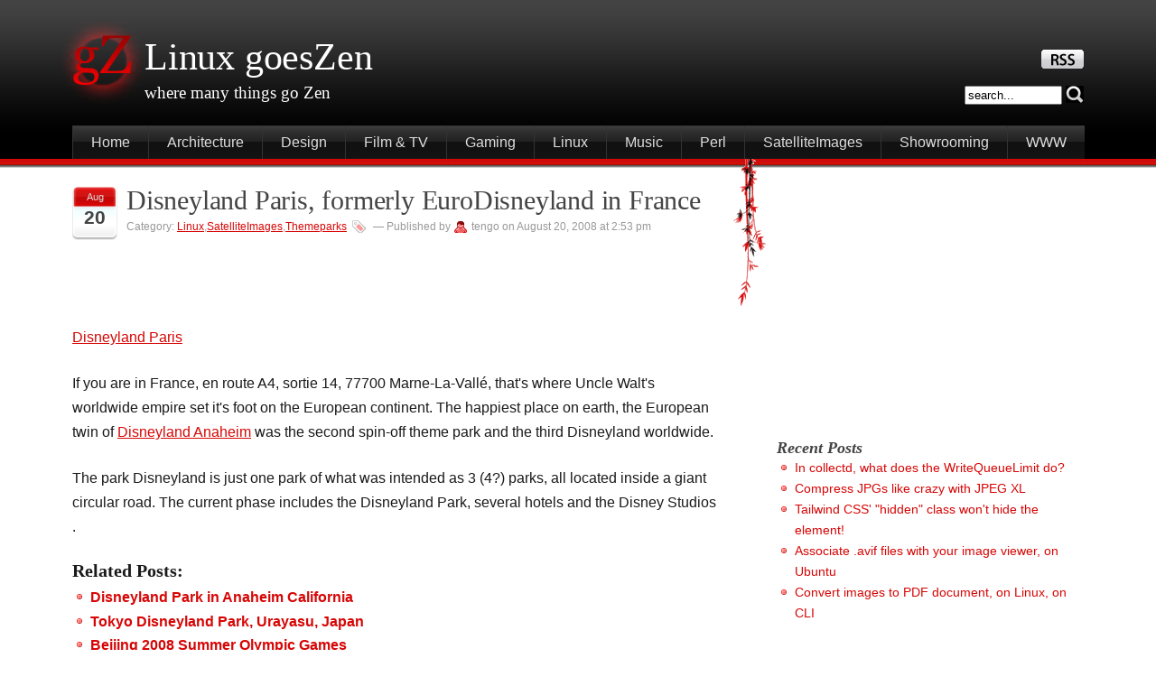

--- FILE ---
content_type: text/html; charset=UTF-8
request_url: https://linux.goeszen.com/disneyland-paris-formerly-eurodisneyland-in-france.html
body_size: 13823
content:
<!DOCTYPE html PUBLIC "-//W3C//DTD XHTML 1.0 Strict//EN" "http://www.w3.org/TR/xhtml1/DTD/xhtml1-strict.dtd">
<html xmlns="http://www.w3.org/1999/xhtml" lang="en-US">
<head>
	<meta http-equiv="Content-Type" content="text/html; charset=UTF-8" />

	<title>Disneyland Paris, formerly EuroDisneyland in France - goesZen</title>
	<meta name="viewport" content="width=device-width, initial-scale=1.0">

	<link rel="stylesheet" type="text/css" href="https://www.goeszen.com/wp-content/themes/stardust-v10/style.min.css?v=20250917" media="screen" />
	<link rel="openid.server" href="http://openid.claimid.com/server" />
	<link rel="openid.delegate" href="http://openid.claimid.com/goeszen" />

	<link rel="alternate" type="application/rss+xml" title="RSS 2.0" href="https://linux.goeszen.com/feed" />
	<link rel="alternate" type="text/xml" title="RSS .92" href="https://linux.goeszen.com/feed/rss" />
	<link rel="alternate" type="application/atom+xml" title="Atom 0.3" href="https://linux.goeszen.com/feed/atom" />
	<link rel="shortcut icon" href="https://linux.goeszen.com/wp-content/themes/stardust-v10/favicon.ico" />
	<link rel="pingback" href="https://linux.goeszen.com/xmlrpc.php" />
		<link rel='archives' title='August 2025' href='https://linux.goeszen.com/2025/08' />
	<link rel='archives' title='June 2025' href='https://linux.goeszen.com/2025/06' />
	<link rel='archives' title='March 2024' href='https://linux.goeszen.com/2024/03' />
	<link rel='archives' title='June 2023' href='https://linux.goeszen.com/2023/06' />
	<link rel='archives' title='January 2023' href='https://linux.goeszen.com/2023/01' />
	<link rel='archives' title='June 2022' href='https://linux.goeszen.com/2022/06' />
	<link rel='archives' title='April 2022' href='https://linux.goeszen.com/2022/04' />
	<link rel='archives' title='March 2022' href='https://linux.goeszen.com/2022/03' />
	<link rel='archives' title='February 2022' href='https://linux.goeszen.com/2022/02' />
	<link rel='archives' title='December 2021' href='https://linux.goeszen.com/2021/12' />
	<link rel='archives' title='November 2021' href='https://linux.goeszen.com/2021/11' />
	<link rel='archives' title='May 2021' href='https://linux.goeszen.com/2021/05' />
	<link rel='archives' title='January 2021' href='https://linux.goeszen.com/2021/01' />
	<link rel='archives' title='January 2020' href='https://linux.goeszen.com/2020/01' />
	<link rel='archives' title='January 2018' href='https://linux.goeszen.com/2018/01' />
	<link rel='archives' title='June 2017' href='https://linux.goeszen.com/2017/06' />
	<link rel='archives' title='May 2017' href='https://linux.goeszen.com/2017/05' />
	<link rel='archives' title='March 2017' href='https://linux.goeszen.com/2017/03' />
	<link rel='archives' title='October 2016' href='https://linux.goeszen.com/2016/10' />
	<link rel='archives' title='August 2016' href='https://linux.goeszen.com/2016/08' />
	<link rel='archives' title='July 2016' href='https://linux.goeszen.com/2016/07' />
	<link rel='archives' title='June 2016' href='https://linux.goeszen.com/2016/06' />
	<link rel='archives' title='May 2016' href='https://linux.goeszen.com/2016/05' />
	<link rel='archives' title='April 2016' href='https://linux.goeszen.com/2016/04' />
	<link rel='archives' title='February 2016' href='https://linux.goeszen.com/2016/02' />
	<link rel='archives' title='January 2016' href='https://linux.goeszen.com/2016/01' />
	<link rel='archives' title='December 2015' href='https://linux.goeszen.com/2015/12' />
	<link rel='archives' title='November 2015' href='https://linux.goeszen.com/2015/11' />
	<link rel='archives' title='October 2015' href='https://linux.goeszen.com/2015/10' />
	<link rel='archives' title='September 2015' href='https://linux.goeszen.com/2015/09' />
	<link rel='archives' title='August 2015' href='https://linux.goeszen.com/2015/08' />
	<link rel='archives' title='July 2015' href='https://linux.goeszen.com/2015/07' />
	<link rel='archives' title='June 2015' href='https://linux.goeszen.com/2015/06' />
	<link rel='archives' title='May 2015' href='https://linux.goeszen.com/2015/05' />
	<link rel='archives' title='March 2015' href='https://linux.goeszen.com/2015/03' />
	<link rel='archives' title='February 2015' href='https://linux.goeszen.com/2015/02' />
	<link rel='archives' title='January 2015' href='https://linux.goeszen.com/2015/01' />
	<link rel='archives' title='December 2014' href='https://linux.goeszen.com/2014/12' />
	<link rel='archives' title='September 2014' href='https://linux.goeszen.com/2014/09' />
	<link rel='archives' title='August 2014' href='https://linux.goeszen.com/2014/08' />
	<link rel='archives' title='July 2014' href='https://linux.goeszen.com/2014/07' />
	<link rel='archives' title='June 2014' href='https://linux.goeszen.com/2014/06' />
	<link rel='archives' title='May 2014' href='https://linux.goeszen.com/2014/05' />
	<link rel='archives' title='April 2014' href='https://linux.goeszen.com/2014/04' />
	<link rel='archives' title='March 2014' href='https://linux.goeszen.com/2014/03' />
	<link rel='archives' title='November 2013' href='https://linux.goeszen.com/2013/11' />
	<link rel='archives' title='October 2013' href='https://linux.goeszen.com/2013/10' />
	<link rel='archives' title='September 2013' href='https://linux.goeszen.com/2013/09' />
	<link rel='archives' title='August 2013' href='https://linux.goeszen.com/2013/08' />
	<link rel='archives' title='July 2013' href='https://linux.goeszen.com/2013/07' />
	<link rel='archives' title='June 2013' href='https://linux.goeszen.com/2013/06' />
	<link rel='archives' title='May 2013' href='https://linux.goeszen.com/2013/05' />
	<link rel='archives' title='April 2013' href='https://linux.goeszen.com/2013/04' />
	<link rel='archives' title='March 2013' href='https://linux.goeszen.com/2013/03' />
	<link rel='archives' title='January 2013' href='https://linux.goeszen.com/2013/01' />
	<link rel='archives' title='November 2012' href='https://linux.goeszen.com/2012/11' />
	<link rel='archives' title='October 2012' href='https://linux.goeszen.com/2012/10' />
	<link rel='archives' title='September 2012' href='https://linux.goeszen.com/2012/09' />
	<link rel='archives' title='August 2012' href='https://linux.goeszen.com/2012/08' />
	<link rel='archives' title='July 2012' href='https://linux.goeszen.com/2012/07' />
	<link rel='archives' title='June 2012' href='https://linux.goeszen.com/2012/06' />
	<link rel='archives' title='May 2012' href='https://linux.goeszen.com/2012/05' />
	<link rel='archives' title='April 2012' href='https://linux.goeszen.com/2012/04' />
	<link rel='archives' title='March 2012' href='https://linux.goeszen.com/2012/03' />
	<link rel='archives' title='February 2012' href='https://linux.goeszen.com/2012/02' />
	<link rel='archives' title='January 2012' href='https://linux.goeszen.com/2012/01' />
	<link rel='archives' title='November 2011' href='https://linux.goeszen.com/2011/11' />
	<link rel='archives' title='September 2011' href='https://linux.goeszen.com/2011/09' />
	<link rel='archives' title='August 2011' href='https://linux.goeszen.com/2011/08' />
	<link rel='archives' title='July 2011' href='https://linux.goeszen.com/2011/07' />
	<link rel='archives' title='June 2011' href='https://linux.goeszen.com/2011/06' />
	<link rel='archives' title='May 2011' href='https://linux.goeszen.com/2011/05' />
	<link rel='archives' title='March 2011' href='https://linux.goeszen.com/2011/03' />
	<link rel='archives' title='December 2010' href='https://linux.goeszen.com/2010/12' />
	<link rel='archives' title='November 2010' href='https://linux.goeszen.com/2010/11' />
	<link rel='archives' title='October 2010' href='https://linux.goeszen.com/2010/10' />
	<link rel='archives' title='September 2010' href='https://linux.goeszen.com/2010/09' />
	<link rel='archives' title='August 2010' href='https://linux.goeszen.com/2010/08' />
	<link rel='archives' title='July 2010' href='https://linux.goeszen.com/2010/07' />
	<link rel='archives' title='June 2010' href='https://linux.goeszen.com/2010/06' />
	<link rel='archives' title='May 2010' href='https://linux.goeszen.com/2010/05' />
	<link rel='archives' title='March 2010' href='https://linux.goeszen.com/2010/03' />
	<link rel='archives' title='February 2010' href='https://linux.goeszen.com/2010/02' />
	<link rel='archives' title='December 2009' href='https://linux.goeszen.com/2009/12' />
	<link rel='archives' title='November 2009' href='https://linux.goeszen.com/2009/11' />
	<link rel='archives' title='October 2009' href='https://linux.goeszen.com/2009/10' />
	<link rel='archives' title='July 2009' href='https://linux.goeszen.com/2009/07' />
	<link rel='archives' title='June 2009' href='https://linux.goeszen.com/2009/06' />
	<link rel='archives' title='May 2009' href='https://linux.goeszen.com/2009/05' />
	<link rel='archives' title='April 2009' href='https://linux.goeszen.com/2009/04' />
	<link rel='archives' title='March 2009' href='https://linux.goeszen.com/2009/03' />
	<link rel='archives' title='February 2009' href='https://linux.goeszen.com/2009/02' />
	<link rel='archives' title='January 2009' href='https://linux.goeszen.com/2009/01' />
	<link rel='archives' title='December 2008' href='https://linux.goeszen.com/2008/12' />
	<link rel='archives' title='October 2008' href='https://linux.goeszen.com/2008/10' />
	<link rel='archives' title='September 2008' href='https://linux.goeszen.com/2008/09' />
	<link rel='archives' title='August 2008' href='https://linux.goeszen.com/2008/08' />
	<link rel='archives' title='July 2008' href='https://linux.goeszen.com/2008/07' />
	<link rel='archives' title='June 2008' href='https://linux.goeszen.com/2008/06' />
	<link rel='archives' title='May 2008' href='https://linux.goeszen.com/2008/05' />
	<link rel='archives' title='April 2008' href='https://linux.goeszen.com/2008/04' />
	<link rel='archives' title='March 2008' href='https://linux.goeszen.com/2008/03' />
	<link rel='archives' title='January 2008' href='https://linux.goeszen.com/2008/01' />
	<link rel='archives' title='October 2007' href='https://linux.goeszen.com/2007/10' />
	<link rel='archives' title='November 2006' href='https://linux.goeszen.com/2006/11' />
	<link rel='archives' title='August 2006' href='https://linux.goeszen.com/2006/08' />
	<link rel='archives' title='July 2006' href='https://linux.goeszen.com/2006/07' />
		<meta name='robots' content='index, follow, max-image-preview:large, max-snippet:-1, max-video-preview:-1' />
	<style>img:is([sizes="auto" i], [sizes^="auto," i]) { contain-intrinsic-size: 3000px 1500px }</style>
	
	<link rel="canonical" href="https://linux.goeszen.com/disneyland-paris-formerly-eurodisneyland-in-france.html" />
	<meta property="og:locale" content="en_US" />
	<meta property="og:type" content="article" />
	<meta property="og:title" content="Disneyland Paris, formerly EuroDisneyland in France - goesZen" />
	<meta property="og:description" content="Disneyland Paris If you are in France, en route A4, sortie 14, 77700 Marne-La-Vallé, that&#039;s where Uncle Walt&#039;s worldwide empire set it&#039;s foot on the European continent. The happiest place on earth, the European twin of Disneyland Anaheim was the second spin-off theme park and the third Disneyland worldwide. The park Disneyland is just one [&hellip;]" />
	<meta property="og:url" content="https://linux.goeszen.com/disneyland-paris-formerly-eurodisneyland-in-france.html" />
	<meta property="og:site_name" content="goesZen" />
	<meta property="article:published_time" content="2008-08-20T14:53:46+00:00" />
	<meta name="twitter:card" content="summary_large_image" />
	<meta name="twitter:label1" content="Written by" />
	<meta name="twitter:data1" content="tengo" />
	<script type="application/ld+json" class="yoast-schema-graph">{"@context":"https://schema.org","@graph":[{"@type":"WebSite","@id":"https://www.goeszen.com/#website","url":"https://www.goeszen.com/","name":"goesZen","description":"where many things go Zen","potentialAction":[{"@type":"SearchAction","target":{"@type":"EntryPoint","urlTemplate":"https://www.goeszen.com/?s={search_term_string}"},"query-input":"required name=search_term_string"}],"inLanguage":"en-US"},{"@type":"WebPage","@id":"https://linux.goeszen.com/disneyland-paris-formerly-eurodisneyland-in-france.html#webpage","url":"https://linux.goeszen.com/disneyland-paris-formerly-eurodisneyland-in-france.html","name":"Disneyland Paris, formerly EuroDisneyland in France - goesZen","isPartOf":{"@id":"https://www.goeszen.com/#website"},"datePublished":"2008-08-20T14:53:46+00:00","dateModified":"2008-08-20T14:53:46+00:00","author":{"@id":"https://www.goeszen.com/#/schema/person/a358b1b87b41e7ad1ea38a0baec97c15"},"breadcrumb":{"@id":"https://linux.goeszen.com/disneyland-paris-formerly-eurodisneyland-in-france.html#breadcrumb"},"inLanguage":"en-US","potentialAction":[{"@type":"ReadAction","target":["https://linux.goeszen.com/disneyland-paris-formerly-eurodisneyland-in-france.html"]}]},{"@type":"BreadcrumbList","@id":"https://linux.goeszen.com/disneyland-paris-formerly-eurodisneyland-in-france.html#breadcrumb","itemListElement":[{"@type":"ListItem","position":1,"name":"Home","item":"https://www.goeszen.com/"},{"@type":"ListItem","position":2,"name":"Disneyland Paris, formerly EuroDisneyland in France"}]},{"@type":"Person","@id":"https://www.goeszen.com/#/schema/person/a358b1b87b41e7ad1ea38a0baec97c15","name":"tengo","image":{"@type":"ImageObject","@id":"https://www.goeszen.com/#personlogo","inLanguage":"en-US","url":"https://secure.gravatar.com/avatar/77467b5a94d44a0c53ba1e032e6dde30288f168f77a98f5137fcc796592eefe9?s=96&d=mm&r=g","contentUrl":"https://secure.gravatar.com/avatar/77467b5a94d44a0c53ba1e032e6dde30288f168f77a98f5137fcc796592eefe9?s=96&d=mm&r=g","caption":"tengo"},"url":"https://www.goeszen.com/author/tengo"}]}</script>


<link rel='dns-prefetch' href='//www.goeszen.com' />
<link rel="alternate" type="application/rss+xml" title="goesZen &raquo; Disneyland Paris, formerly EuroDisneyland in France Comments Feed" href="https://linux.goeszen.com/disneyland-paris-formerly-eurodisneyland-in-france.html/feed" />
<link rel='stylesheet' id='wp-block-library-css' href='https://www.goeszen.com/wp-includes/css/dist/block-library/style.min.css?ver=6.8.3' type='text/css' media='all' />
<style id='classic-theme-styles-inline-css' type='text/css'>
/*! This file is auto-generated */
.wp-block-button__link{color:#fff;background-color:#32373c;border-radius:9999px;box-shadow:none;text-decoration:none;padding:calc(.667em + 2px) calc(1.333em + 2px);font-size:1.125em}.wp-block-file__button{background:#32373c;color:#fff;text-decoration:none}
</style>
<style id='global-styles-inline-css' type='text/css'>
:root{--wp--preset--aspect-ratio--square: 1;--wp--preset--aspect-ratio--4-3: 4/3;--wp--preset--aspect-ratio--3-4: 3/4;--wp--preset--aspect-ratio--3-2: 3/2;--wp--preset--aspect-ratio--2-3: 2/3;--wp--preset--aspect-ratio--16-9: 16/9;--wp--preset--aspect-ratio--9-16: 9/16;--wp--preset--color--black: #000000;--wp--preset--color--cyan-bluish-gray: #abb8c3;--wp--preset--color--white: #ffffff;--wp--preset--color--pale-pink: #f78da7;--wp--preset--color--vivid-red: #cf2e2e;--wp--preset--color--luminous-vivid-orange: #ff6900;--wp--preset--color--luminous-vivid-amber: #fcb900;--wp--preset--color--light-green-cyan: #7bdcb5;--wp--preset--color--vivid-green-cyan: #00d084;--wp--preset--color--pale-cyan-blue: #8ed1fc;--wp--preset--color--vivid-cyan-blue: #0693e3;--wp--preset--color--vivid-purple: #9b51e0;--wp--preset--gradient--vivid-cyan-blue-to-vivid-purple: linear-gradient(135deg,rgba(6,147,227,1) 0%,rgb(155,81,224) 100%);--wp--preset--gradient--light-green-cyan-to-vivid-green-cyan: linear-gradient(135deg,rgb(122,220,180) 0%,rgb(0,208,130) 100%);--wp--preset--gradient--luminous-vivid-amber-to-luminous-vivid-orange: linear-gradient(135deg,rgba(252,185,0,1) 0%,rgba(255,105,0,1) 100%);--wp--preset--gradient--luminous-vivid-orange-to-vivid-red: linear-gradient(135deg,rgba(255,105,0,1) 0%,rgb(207,46,46) 100%);--wp--preset--gradient--very-light-gray-to-cyan-bluish-gray: linear-gradient(135deg,rgb(238,238,238) 0%,rgb(169,184,195) 100%);--wp--preset--gradient--cool-to-warm-spectrum: linear-gradient(135deg,rgb(74,234,220) 0%,rgb(151,120,209) 20%,rgb(207,42,186) 40%,rgb(238,44,130) 60%,rgb(251,105,98) 80%,rgb(254,248,76) 100%);--wp--preset--gradient--blush-light-purple: linear-gradient(135deg,rgb(255,206,236) 0%,rgb(152,150,240) 100%);--wp--preset--gradient--blush-bordeaux: linear-gradient(135deg,rgb(254,205,165) 0%,rgb(254,45,45) 50%,rgb(107,0,62) 100%);--wp--preset--gradient--luminous-dusk: linear-gradient(135deg,rgb(255,203,112) 0%,rgb(199,81,192) 50%,rgb(65,88,208) 100%);--wp--preset--gradient--pale-ocean: linear-gradient(135deg,rgb(255,245,203) 0%,rgb(182,227,212) 50%,rgb(51,167,181) 100%);--wp--preset--gradient--electric-grass: linear-gradient(135deg,rgb(202,248,128) 0%,rgb(113,206,126) 100%);--wp--preset--gradient--midnight: linear-gradient(135deg,rgb(2,3,129) 0%,rgb(40,116,252) 100%);--wp--preset--font-size--small: 13px;--wp--preset--font-size--medium: 20px;--wp--preset--font-size--large: 36px;--wp--preset--font-size--x-large: 42px;--wp--preset--spacing--20: 0.44rem;--wp--preset--spacing--30: 0.67rem;--wp--preset--spacing--40: 1rem;--wp--preset--spacing--50: 1.5rem;--wp--preset--spacing--60: 2.25rem;--wp--preset--spacing--70: 3.38rem;--wp--preset--spacing--80: 5.06rem;--wp--preset--shadow--natural: 6px 6px 9px rgba(0, 0, 0, 0.2);--wp--preset--shadow--deep: 12px 12px 50px rgba(0, 0, 0, 0.4);--wp--preset--shadow--sharp: 6px 6px 0px rgba(0, 0, 0, 0.2);--wp--preset--shadow--outlined: 6px 6px 0px -3px rgba(255, 255, 255, 1), 6px 6px rgba(0, 0, 0, 1);--wp--preset--shadow--crisp: 6px 6px 0px rgba(0, 0, 0, 1);}:where(.is-layout-flex){gap: 0.5em;}:where(.is-layout-grid){gap: 0.5em;}body .is-layout-flex{display: flex;}.is-layout-flex{flex-wrap: wrap;align-items: center;}.is-layout-flex > :is(*, div){margin: 0;}body .is-layout-grid{display: grid;}.is-layout-grid > :is(*, div){margin: 0;}:where(.wp-block-columns.is-layout-flex){gap: 2em;}:where(.wp-block-columns.is-layout-grid){gap: 2em;}:where(.wp-block-post-template.is-layout-flex){gap: 1.25em;}:where(.wp-block-post-template.is-layout-grid){gap: 1.25em;}.has-black-color{color: var(--wp--preset--color--black) !important;}.has-cyan-bluish-gray-color{color: var(--wp--preset--color--cyan-bluish-gray) !important;}.has-white-color{color: var(--wp--preset--color--white) !important;}.has-pale-pink-color{color: var(--wp--preset--color--pale-pink) !important;}.has-vivid-red-color{color: var(--wp--preset--color--vivid-red) !important;}.has-luminous-vivid-orange-color{color: var(--wp--preset--color--luminous-vivid-orange) !important;}.has-luminous-vivid-amber-color{color: var(--wp--preset--color--luminous-vivid-amber) !important;}.has-light-green-cyan-color{color: var(--wp--preset--color--light-green-cyan) !important;}.has-vivid-green-cyan-color{color: var(--wp--preset--color--vivid-green-cyan) !important;}.has-pale-cyan-blue-color{color: var(--wp--preset--color--pale-cyan-blue) !important;}.has-vivid-cyan-blue-color{color: var(--wp--preset--color--vivid-cyan-blue) !important;}.has-vivid-purple-color{color: var(--wp--preset--color--vivid-purple) !important;}.has-black-background-color{background-color: var(--wp--preset--color--black) !important;}.has-cyan-bluish-gray-background-color{background-color: var(--wp--preset--color--cyan-bluish-gray) !important;}.has-white-background-color{background-color: var(--wp--preset--color--white) !important;}.has-pale-pink-background-color{background-color: var(--wp--preset--color--pale-pink) !important;}.has-vivid-red-background-color{background-color: var(--wp--preset--color--vivid-red) !important;}.has-luminous-vivid-orange-background-color{background-color: var(--wp--preset--color--luminous-vivid-orange) !important;}.has-luminous-vivid-amber-background-color{background-color: var(--wp--preset--color--luminous-vivid-amber) !important;}.has-light-green-cyan-background-color{background-color: var(--wp--preset--color--light-green-cyan) !important;}.has-vivid-green-cyan-background-color{background-color: var(--wp--preset--color--vivid-green-cyan) !important;}.has-pale-cyan-blue-background-color{background-color: var(--wp--preset--color--pale-cyan-blue) !important;}.has-vivid-cyan-blue-background-color{background-color: var(--wp--preset--color--vivid-cyan-blue) !important;}.has-vivid-purple-background-color{background-color: var(--wp--preset--color--vivid-purple) !important;}.has-black-border-color{border-color: var(--wp--preset--color--black) !important;}.has-cyan-bluish-gray-border-color{border-color: var(--wp--preset--color--cyan-bluish-gray) !important;}.has-white-border-color{border-color: var(--wp--preset--color--white) !important;}.has-pale-pink-border-color{border-color: var(--wp--preset--color--pale-pink) !important;}.has-vivid-red-border-color{border-color: var(--wp--preset--color--vivid-red) !important;}.has-luminous-vivid-orange-border-color{border-color: var(--wp--preset--color--luminous-vivid-orange) !important;}.has-luminous-vivid-amber-border-color{border-color: var(--wp--preset--color--luminous-vivid-amber) !important;}.has-light-green-cyan-border-color{border-color: var(--wp--preset--color--light-green-cyan) !important;}.has-vivid-green-cyan-border-color{border-color: var(--wp--preset--color--vivid-green-cyan) !important;}.has-pale-cyan-blue-border-color{border-color: var(--wp--preset--color--pale-cyan-blue) !important;}.has-vivid-cyan-blue-border-color{border-color: var(--wp--preset--color--vivid-cyan-blue) !important;}.has-vivid-purple-border-color{border-color: var(--wp--preset--color--vivid-purple) !important;}.has-vivid-cyan-blue-to-vivid-purple-gradient-background{background: var(--wp--preset--gradient--vivid-cyan-blue-to-vivid-purple) !important;}.has-light-green-cyan-to-vivid-green-cyan-gradient-background{background: var(--wp--preset--gradient--light-green-cyan-to-vivid-green-cyan) !important;}.has-luminous-vivid-amber-to-luminous-vivid-orange-gradient-background{background: var(--wp--preset--gradient--luminous-vivid-amber-to-luminous-vivid-orange) !important;}.has-luminous-vivid-orange-to-vivid-red-gradient-background{background: var(--wp--preset--gradient--luminous-vivid-orange-to-vivid-red) !important;}.has-very-light-gray-to-cyan-bluish-gray-gradient-background{background: var(--wp--preset--gradient--very-light-gray-to-cyan-bluish-gray) !important;}.has-cool-to-warm-spectrum-gradient-background{background: var(--wp--preset--gradient--cool-to-warm-spectrum) !important;}.has-blush-light-purple-gradient-background{background: var(--wp--preset--gradient--blush-light-purple) !important;}.has-blush-bordeaux-gradient-background{background: var(--wp--preset--gradient--blush-bordeaux) !important;}.has-luminous-dusk-gradient-background{background: var(--wp--preset--gradient--luminous-dusk) !important;}.has-pale-ocean-gradient-background{background: var(--wp--preset--gradient--pale-ocean) !important;}.has-electric-grass-gradient-background{background: var(--wp--preset--gradient--electric-grass) !important;}.has-midnight-gradient-background{background: var(--wp--preset--gradient--midnight) !important;}.has-small-font-size{font-size: var(--wp--preset--font-size--small) !important;}.has-medium-font-size{font-size: var(--wp--preset--font-size--medium) !important;}.has-large-font-size{font-size: var(--wp--preset--font-size--large) !important;}.has-x-large-font-size{font-size: var(--wp--preset--font-size--x-large) !important;}
:where(.wp-block-post-template.is-layout-flex){gap: 1.25em;}:where(.wp-block-post-template.is-layout-grid){gap: 1.25em;}
:where(.wp-block-columns.is-layout-flex){gap: 2em;}:where(.wp-block-columns.is-layout-grid){gap: 2em;}
:root :where(.wp-block-pullquote){font-size: 1.5em;line-height: 1.6;}
</style>
<link rel='stylesheet' id='yarppRelatedCss-css' href='https://www.goeszen.com/wp-content/plugins/yet-another-related-posts-plugin/style/related.css?ver=5.30.11' type='text/css' media='all' />
<link rel="alternate" title="oEmbed (JSON)" type="application/json+oembed" href="https://www.goeszen.com/wp-json/oembed/1.0/embed?url=https%3A%2F%2Flinux.goeszen.com%2Fdisneyland-paris-formerly-eurodisneyland-in-france.html" />
<link rel="alternate" title="oEmbed (XML)" type="text/xml+oembed" href="https://www.goeszen.com/wp-json/oembed/1.0/embed?url=https%3A%2F%2Flinux.goeszen.com%2Fdisneyland-paris-formerly-eurodisneyland-in-france.html&#038;format=xml" />
<style type="text/css">.recentcomments a{display:inline !important;padding:0 !important;margin:0 !important;}</style>
<!-- G lytics -->
<script async src="https://www.googletagmanager.com/gtag/js?id=UA-170819-3"></script>
<script>
  window.dataLayer = window.dataLayer || [];
  function gtag(){dataLayer.push(arguments);}
  gtag('js', new Date());

  gtag('config', 'UA-170819-3');
</script>

<!-- Google Funding Choices CMP tag -->
<script>(function(){
/*
 Copyright The Closure Library Authors.
 SPDX-License-Identifier: Apache-2.0
*/
'use strict';var g=function(a){var b=0;return function(){return b<a.length?{done:!1,value:a[b++]}:{done:!0}}},l=this||self,m=/^[\w+/_-]+[=]{0,2}$/,p=null,q=function(){},r=function(a){var b=typeof a;if("object"==b)if(a){if(a instanceof Array)return"array";if(a instanceof Object)return b;var c=Object.prototype.toString.call(a);if("[object Window]"==c)return"object";if("[object Array]"==c||"number"==typeof a.length&&"undefined"!=typeof a.splice&&"undefined"!=typeof a.propertyIsEnumerable&&!a.propertyIsEnumerable("splice"))return"array";
if("[object Function]"==c||"undefined"!=typeof a.call&&"undefined"!=typeof a.propertyIsEnumerable&&!a.propertyIsEnumerable("call"))return"function"}else return"null";else if("function"==b&&"undefined"==typeof a.call)return"object";return b},u=function(a,b){function c(){}c.prototype=b.prototype;a.prototype=new c;a.prototype.constructor=a};var v=function(a,b){Object.defineProperty(l,a,{configurable:!1,get:function(){return b},set:q})};var y=function(a,b){this.b=a===w&&b||"";this.a=x},x={},w={};var aa=function(a,b){a.src=b instanceof y&&b.constructor===y&&b.a===x?b.b:"type_error:TrustedResourceUrl";if(null===p)b:{b=l.document;if((b=b.querySelector&&b.querySelector("script[nonce]"))&&(b=b.nonce||b.getAttribute("nonce"))&&m.test(b)){p=b;break b}p=""}b=p;b&&a.setAttribute("nonce",b)};var z=function(){return Math.floor(2147483648*Math.random()).toString(36)+Math.abs(Math.floor(2147483648*Math.random())^+new Date).toString(36)};var A=function(a,b){b=String(b);"application/xhtml+xml"===a.contentType&&(b=b.toLowerCase());return a.createElement(b)},B=function(a){this.a=a||l.document||document};B.prototype.appendChild=function(a,b){a.appendChild(b)};var C=function(a,b,c,d,e,f){try{var k=a.a,h=A(a.a,"SCRIPT");h.async=!0;aa(h,b);k.head.appendChild(h);h.addEventListener("load",function(){e();d&&k.head.removeChild(h)});h.addEventListener("error",function(){0<c?C(a,b,c-1,d,e,f):(d&&k.head.removeChild(h),f())})}catch(n){f()}};var ba=l.atob("aHR0cHM6Ly93d3cuZ3N0YXRpYy5jb20vaW1hZ2VzL2ljb25zL21hdGVyaWFsL3N5c3RlbS8xeC93YXJuaW5nX2FtYmVyXzI0ZHAucG5n"),ca=l.atob("WW91IGFyZSBzZWVpbmcgdGhpcyBtZXNzYWdlIGJlY2F1c2UgYWQgb3Igc2NyaXB0IGJsb2NraW5nIHNvZnR3YXJlIGlzIGludGVyZmVyaW5nIHdpdGggdGhpcyBwYWdlLg=="),da=l.atob("RGlzYWJsZSBhbnkgYWQgb3Igc2NyaXB0IGJsb2NraW5nIHNvZnR3YXJlLCB0aGVuIHJlbG9hZCB0aGlzIHBhZ2Uu"),ea=function(a,b,c){this.b=a;this.f=new B(this.b);this.a=null;this.c=[];this.g=!1;this.i=b;this.h=c},F=function(a){if(a.b.body&&!a.g){var b=
function(){D(a);l.setTimeout(function(){return E(a,3)},50)};C(a.f,a.i,2,!0,function(){l[a.h]||b()},b);a.g=!0}},D=function(a){for(var b=G(1,5),c=0;c<b;c++){var d=H(a);a.b.body.appendChild(d);a.c.push(d)}b=H(a);b.style.bottom="0";b.style.left="0";b.style.position="fixed";b.style.width=G(100,110).toString()+"%";b.style.zIndex=G(2147483544,2147483644).toString();b.style["background-color"]=I(249,259,242,252,219,229);b.style["box-shadow"]="0 0 12px #888";b.style.color=I(0,10,0,10,0,10);b.style.display=
"flex";b.style["justify-content"]="center";b.style["font-family"]="Roboto, Arial";c=H(a);c.style.width=G(80,85).toString()+"%";c.style.maxWidth=G(750,775).toString()+"px";c.style.margin="24px";c.style.display="flex";c.style["align-items"]="flex-start";c.style["justify-content"]="center";d=A(a.f.a,"IMG");d.className=z();d.src=ba;d.style.height="24px";d.style.width="24px";d.style["padding-right"]="16px";var e=H(a),f=H(a);f.style["font-weight"]="bold";f.textContent=ca;var k=H(a);k.textContent=da;J(a,
e,f);J(a,e,k);J(a,c,d);J(a,c,e);J(a,b,c);a.a=b;a.b.body.appendChild(a.a);b=G(1,5);for(c=0;c<b;c++)d=H(a),a.b.body.appendChild(d),a.c.push(d)},J=function(a,b,c){for(var d=G(1,5),e=0;e<d;e++){var f=H(a);b.appendChild(f)}b.appendChild(c);c=G(1,5);for(d=0;d<c;d++)e=H(a),b.appendChild(e)},G=function(a,b){return Math.floor(a+Math.random()*(b-a))},I=function(a,b,c,d,e,f){return"rgb("+G(Math.max(a,0),Math.min(b,255)).toString()+","+G(Math.max(c,0),Math.min(d,255)).toString()+","+G(Math.max(e,0),Math.min(f,
255)).toString()+")"},H=function(a){a=A(a.f.a,"DIV");a.className=z();return a},E=function(a,b){0>=b||null!=a.a&&0!=a.a.offsetHeight&&0!=a.a.offsetWidth||(fa(a),D(a),l.setTimeout(function(){return E(a,b-1)},50))},fa=function(a){var b=a.c;var c="undefined"!=typeof Symbol&&Symbol.iterator&&b[Symbol.iterator];b=c?c.call(b):{next:g(b)};for(c=b.next();!c.done;c=b.next())(c=c.value)&&c.parentNode&&c.parentNode.removeChild(c);a.c=[];(b=a.a)&&b.parentNode&&b.parentNode.removeChild(b);a.a=null};var ia=function(a,b,c,d,e){var f=ha(c),k=function(n){n.appendChild(f);l.setTimeout(function(){f?(0!==f.offsetHeight&&0!==f.offsetWidth?b():a(),f.parentNode&&f.parentNode.removeChild(f)):a()},d)},h=function(n){document.body?k(document.body):0<n?l.setTimeout(function(){h(n-1)},e):b()};h(3)},ha=function(a){var b=document.createElement("div");b.className=a;b.style.width="1px";b.style.height="1px";b.style.position="absolute";b.style.left="-10000px";b.style.top="-10000px";b.style.zIndex="-10000";return b};var K={},L=null;var M=function(){},N="function"==typeof Uint8Array,O=function(a,b){a.b=null;b||(b=[]);a.j=void 0;a.f=-1;a.a=b;a:{if(b=a.a.length){--b;var c=a.a[b];if(!(null===c||"object"!=typeof c||Array.isArray(c)||N&&c instanceof Uint8Array)){a.g=b-a.f;a.c=c;break a}}a.g=Number.MAX_VALUE}a.i={}},P=[],Q=function(a,b){if(b<a.g){b+=a.f;var c=a.a[b];return c===P?a.a[b]=[]:c}if(a.c)return c=a.c[b],c===P?a.c[b]=[]:c},R=function(a,b,c){a.b||(a.b={});if(!a.b[c]){var d=Q(a,c);d&&(a.b[c]=new b(d))}return a.b[c]};
M.prototype.h=N?function(){var a=Uint8Array.prototype.toJSON;Uint8Array.prototype.toJSON=function(){var b;void 0===b&&(b=0);if(!L){L={};for(var c="ABCDEFGHIJKLMNOPQRSTUVWXYZabcdefghijklmnopqrstuvwxyz0123456789".split(""),d=["+/=","+/","-_=","-_.","-_"],e=0;5>e;e++){var f=c.concat(d[e].split(""));K[e]=f;for(var k=0;k<f.length;k++){var h=f[k];void 0===L[h]&&(L[h]=k)}}}b=K[b];c=[];for(d=0;d<this.length;d+=3){var n=this[d],t=(e=d+1<this.length)?this[d+1]:0;h=(f=d+2<this.length)?this[d+2]:0;k=n>>2;n=(n&
3)<<4|t>>4;t=(t&15)<<2|h>>6;h&=63;f||(h=64,e||(t=64));c.push(b[k],b[n],b[t]||"",b[h]||"")}return c.join("")};try{return JSON.stringify(this.a&&this.a,S)}finally{Uint8Array.prototype.toJSON=a}}:function(){return JSON.stringify(this.a&&this.a,S)};var S=function(a,b){return"number"!==typeof b||!isNaN(b)&&Infinity!==b&&-Infinity!==b?b:String(b)};M.prototype.toString=function(){return this.a.toString()};var T=function(a){O(this,a)};u(T,M);var U=function(a){O(this,a)};u(U,M);var ja=function(a,b){this.c=new B(a);var c=R(b,T,5);c=new y(w,Q(c,4)||"");this.b=new ea(a,c,Q(b,4));this.a=b},ka=function(a,b,c,d){b=new T(b?JSON.parse(b):null);b=new y(w,Q(b,4)||"");C(a.c,b,3,!1,c,function(){ia(function(){F(a.b);d(!1)},function(){d(!0)},Q(a.a,2),Q(a.a,3),Q(a.a,1))})};var la=function(a,b){V(a,"internal_api_load_with_sb",function(c,d,e){ka(b,c,d,e)});V(a,"internal_api_sb",function(){F(b.b)})},V=function(a,b,c){a=l.btoa(a+b);v(a,c)},W=function(a,b,c){for(var d=[],e=2;e<arguments.length;++e)d[e-2]=arguments[e];e=l.btoa(a+b);e=l[e];if("function"==r(e))e.apply(null,d);else throw Error("API not exported.");};var X=function(a){O(this,a)};u(X,M);var Y=function(a){this.h=window;this.a=a;this.b=Q(this.a,1);this.f=R(this.a,T,2);this.g=R(this.a,U,3);this.c=!1};Y.prototype.start=function(){ma();var a=new ja(this.h.document,this.g);la(this.b,a);na(this)};
var ma=function(){var a=function(){if(!l.frames.googlefcPresent)if(document.body){var b=document.createElement("iframe");b.style.display="none";b.style.width="0px";b.style.height="0px";b.style.border="none";b.style.zIndex="-1000";b.style.left="-1000px";b.style.top="-1000px";b.name="googlefcPresent";document.body.appendChild(b)}else l.setTimeout(a,5)};a()},na=function(a){var b=Date.now();W(a.b,"internal_api_load_with_sb",a.f.h(),function(){var c;var d=a.b,e=l[l.btoa(d+"loader_js")];if(e){e=l.atob(e);
e=parseInt(e,10);d=l.btoa(d+"loader_js").split(".");var f=l;d[0]in f||"undefined"==typeof f.execScript||f.execScript("var "+d[0]);for(;d.length&&(c=d.shift());)d.length?f[c]&&f[c]!==Object.prototype[c]?f=f[c]:f=f[c]={}:f[c]=null;c=Math.abs(b-e);c=1728E5>c?0:c}else c=-1;0!=c&&(W(a.b,"internal_api_sb"),Z(a,Q(a.a,6)))},function(c){Z(a,c?Q(a.a,4):Q(a.a,5))})},Z=function(a,b){a.c||(a.c=!0,a=new l.XMLHttpRequest,a.open("GET",b,!0),a.send())};(function(a,b){l[a]=function(c){for(var d=[],e=0;e<arguments.length;++e)d[e-0]=arguments[e];l[a]=q;b.apply(null,d)}})("__d3lUW8vwsKlB__",function(a){"function"==typeof window.atob&&(a=window.atob(a),a=new X(a?JSON.parse(a):null),(new Y(a)).start())});}).call(this);
window.__d3lUW8vwsKlB__("[base64]");
</script>

	<script type='text/javascript'>
	var googletag = googletag || {};
	googletag.cmd = googletag.cmd || [];
	(function() {
	var gads = document.createElement('script');
	gads.async = true;
	gads.type = 'text/javascript';
	var useSSL = 'https:' == document.location.protocol;
	gads.src = (useSSL ? 'https:' : 'http:') + 
	'//www.googletagservices.com/tag/js/gpt.js';
	var node = document.getElementsByTagName('script')[0];
	node.parentNode.insertBefore(gads, node);
	})();
	</script>

	<script type='text/javascript'>
	googletag.cmd.push(function() {
if(window.innerWidth > 1500 ){
	googletag.defineSlot('/17056725/goeszen_top-banner', [[970, 90], [234, 60], [728, 90], [300, 100], [970, 250]], 'div-gpt-ad-1647887981478-0').addService(googletag.pubads());
}else if(window.innerWidth > 600 ){
	googletag.defineSlot('/17056725/goeszen_top-banner', [[234, 60], [728, 90], [300, 100]], 'div-gpt-ad-1647887981478-0').addService(googletag.pubads());
}else{
	googletag.defineSlot('/17056725/goeszen_top-banner', [[234, 60], [300, 100]], 'div-gpt-ad-1647887981478-0').addService(googletag.pubads());
}
	googletag.defineSlot('/17056725/goeszen_top-banner', [728, 90], 'div-gpt-ad-1350332065839-1').addService(googletag.pubads());
	googletag.defineSlot('/17056725/goeszen_rectangle', [336, 280], 'div-gpt-ad-1350332065839-0').addService(googletag.pubads());
	googletag.pubads().enableSingleRequest();
	googletag.enableServices();
	});
	</script>

	<script data-ad-client="ca-pub-4546814396910124" async src="https://pagead2.googlesyndication.com/pagead/js/adsbygoogle.js"></script>
</head>

<body>
<div id="container">
	<ul class="skip">
		<li><a href="#wrapper">Skip to content</a></li>
		<li><a href="#menu">Skip to menu</a></li>
	</ul>
	<hr />
	<div id="header">
		<h1><a href="https://linux.goeszen.com/">Linux goesZen</a></h1>
		<p class="payoff">where many things go Zen</p>

		<form id="searchform" method="get" action="https://linux.goeszen.com">
		<div>
    			<label for="s">Search</label>
			<input type="text" name="s" id="s" size="15" value="search..." onblur="if(this.value=='') this.value='search...';" onfocus="if(this.value=='search...') this.value='';"/>
			<button type="submit"><img src="https://www.goeszen.com/wp-content/themes/stardust-v10/images/cerca.jpg" alt="search" /></button>
		</div>
		</form>

		<p id="rss"><a href="https://www.goeszen.com/feed" title="Subscribe to this site!"><img src="https://www.goeszen.com/wp-content/themes/stardust-v10/images/rss.jpg" alt="Rss 2.0" /></a></p>


		<div id="menu1">
		 <ul>
			<li class="categories"><a href="https://linux.goeszen.com/" title="Homepage">Home</a></li>
							<li class="cat-item cat-item-40"><a href="https://architecture.goeszen.com">Architecture</a>
</li>
	<li class="cat-item cat-item-636"><a href="https://design.goeszen.com">Design</a>
</li>
	<li class="cat-item cat-item-714"><a href="https://film.goeszen.com">Film &amp; TV</a>
</li>
	<li class="cat-item cat-item-154"><a href="https://gaming.goeszen.com">Gaming</a>
</li>
	<li class="cat-item cat-item-207"><a href="https://linux.goeszen.com">Linux</a>
</li>
	<li class="cat-item cat-item-550"><a href="https://music.goeszen.com">Music</a>
</li>
	<li class="cat-item cat-item-705"><a href="https://perl.goeszen.com">Perl</a>
</li>
	<li class="cat-item cat-item-646"><a href="https://topview.goeszen.com">SatelliteImages</a>
</li>
	<li class="cat-item cat-item-708"><a href="https://showrooming.goeszen.com">Showrooming</a>
</li>
	<li class="cat-item cat-item-706"><a href="https://www.goeszen.com">WWW</a>
</li>
		 </ul>
		</div>
	</div><!-- end header -->
	<hr />

<div id="wrapper">
<div id="content">

<div class="post" id="post-1022">
	    <div class="date" title="20-08-2008">
    <p>
         <span class="mese">Aug</span>
         <span class="giorno">20</span>
    </p>
    </div>
	 <h2 class="storytitle"><a href="https://linux.goeszen.com/disneyland-paris-formerly-eurodisneyland-in-france.html" rel="bookmark">Disneyland Paris, formerly EuroDisneyland in France</a></h2>
	<div class="meta">Category: <a href="https://linux.goeszen.com" rel="category tag">Linux</a>,<a href="https://topview.goeszen.com" rel="category tag">SatelliteImages</a>,<a href="https://topview.goeszen.com/category/themeparks/" rel="category tag">Themeparks</a> &nbsp;<span class="tags"></span> &#8212; Published by <span class="user">tengo on August 20, 2008 at 2:53 pm</span> </div>

<br>
<!-- goeszen_top-banner -->
<div id='div-gpt-ad-1647887981478-0' style='min-width: 234px; min-height: 60px;'>
  <script>
    googletag.cmd.push(function() { googletag.display('div-gpt-ad-1647887981478-0'); });
  </script>
</div>

	<div class="storycontent">
		<p><a href="http://maps.google.com/maps?q=Disneyland+Paris+Adresse&amp;ie=UTF8&amp;ll=48.872492,2.776365&amp;spn=0.00916,0.019269&amp;t=h&amp;z=16" title="googlemap">Disneyland Paris</a></p>
<p>If you are in France, en route A4, sortie 14, 77700 Marne-La-Vallé, that's where Uncle Walt's worldwide empire set it's foot on the European continent. The happiest place on earth, the European twin of <a href="http://topview.goeszen.com/disneyland-park-in-anaheim-california.html">Disneyland Anaheim</a> was the second spin-off theme park and the third Disneyland worldwide.</p>
<p>The park Disneyland is just one park of what was intended as 3 (4?) parks, all located inside a giant circular road. The current phase includes the Disneyland Park, several hotels and the Disney Studios .</p>
<div class='yarpp yarpp-related yarpp-related-website yarpp-template-list'>
<!-- YARPP List -->
<h3>Related posts:</h3><ul>
<li><a href="https://linux.goeszen.com/disneyland-park-in-anaheim-california.html" rel="bookmark" title="Disneyland Park in Anaheim California">Disneyland Park in Anaheim California</a></li>
<li><a href="https://linux.goeszen.com/tokyo-disneyland-park-urayasu-japan.html" rel="bookmark" title="Tokyo Disneyland Park, Urayasu, Japan">Tokyo Disneyland Park, Urayasu, Japan</a></li>
<li><a href="https://linux.goeszen.com/beijing-2008-summer-olympic-games.html" rel="bookmark" title="Beijing 2008 Summer Olympic Games">Beijing 2008 Summer Olympic Games</a></li>
<li><a href="https://linux.goeszen.com/burj-al-arab.html" rel="bookmark" title="Burj Al Arab">Burj Al Arab</a></li>
</ul>
</div>
	</div>

	<div class="feedback">
				<!-- <p><a href="https://linux.goeszen.com/disneyland-paris-formerly-eurodisneyland-in-france.html#respond">Comments (0)</a></p> -->
	</div>

</div>


<!-- You can start editing here. -->


			<!-- If comments are closed. -->

	




<!-- begin footer -->
</div><!-- end content -->
</div><!-- end wrapper -->

<hr />


<!-- begin sidebar -->
<div id="menu">

<!-- top right rectangle ad -->
<div style="width:336px; height:280px;">
	<script async src="https://pagead2.googlesyndication.com/pagead/js/adsbygoogle.js"></script>
	<!-- 336x280 goeszen rectangle -->
	<ins class="adsbygoogle"
		style="display:inline-block;width:336px;height:280px"
		data-ad-client="ca-pub-4546814396910124"
		data-ad-slot="8537483769"></ins>
	<script>
	(adsbygoogle = window.adsbygoogle || []).push({});
	</script>
</div>

<ul>

		<li id="recent-posts-2" class="widget widget_recent_entries">
		Recent Posts
		<ul>
											<li>
					<a href="https://linux.goeszen.com/in-collectd-what-does-the-writequeuelimit-do.html">In collectd, what does the WriteQueueLimit do?</a>
									</li>
											<li>
					<a href="https://linux.goeszen.com/compress-jpgs-like-crazy-with-jpeg-xl.html">Compress JPGs like crazy with JPEG XL</a>
									</li>
											<li>
					<a href="https://www.goeszen.com/tailwind-css-hidden-class-wont-hide-the-element.html">Tailwind CSS' "hidden" class won't hide the element!</a>
									</li>
											<li>
					<a href="https://linux.goeszen.com/associate-avif-files-with-your-image-viewer-on-ubuntu.html">Associate .avif files with your image viewer, on Ubuntu</a>
									</li>
											<li>
					<a href="https://linux.goeszen.com/convert-images-to-pdf-document-on-linux-on-cli.html">Convert images to PDF document, on Linux, on CLI</a>
									</li>
					</ul>

		</li><li id="recent-comments-2" class="widget widget_recent_comments">Recent Comments<ul id="recentcomments"><li class="recentcomments"><span class="comment-author-link">goeszen</span> on <a href="https://linux.goeszen.com/what-is-doesnt-support-dpo-or-fua.html#comment-15846">What is: doesn't support DPO or FUA?</a></li><li class="recentcomments"><span class="comment-author-link"><a href="https://how-tonow.fun/map.php" class="url" rel="ugc external nofollow">Antoniocrown</a></span> on <a href="https://linux.goeszen.com/what-is-doesnt-support-dpo-or-fua.html#comment-15813">What is: doesn't support DPO or FUA?</a></li><li class="recentcomments"><span class="comment-author-link">Andy</span> on <a href="https://linux.goeszen.com/extract-subtitles-with-ffmpeg-from-a-ts-video-file.html#comment-15475">Extract subtitles with ffmpeg from a .ts video file</a></li><li class="recentcomments"><span class="comment-author-link">Tristan Hergens</span> on <a href="https://film.goeszen.com/tv-total-neuauflage-mit-sebastian-pufpaff.html#comment-15293">"TV total" Neuauflage mit Sebastian Pufpaff</a></li><li class="recentcomments"><span class="comment-author-link"><a href="http://example.com" class="url" rel="ugc external nofollow">Ausweg Sonderweg</a></span> on <a href="https://film.goeszen.com/wetten-dass-pulverisiert-die-konkurrenz.html#comment-15264">„Wetten, dass...?“ pulverisiert die Konkurrenz</a></li></ul></li><li id="archives-2" class="widget widget_archive">Archives		<label class="screen-reader-text" for="archives-dropdown-2">Archives</label>
		<select id="archives-dropdown-2" name="archive-dropdown">
			
			<option value="">Select Month</option>
				<option value='https://linux.goeszen.com/2025/08'> August 2025 </option>
	<option value='https://linux.goeszen.com/2025/06'> June 2025 </option>
	<option value='https://linux.goeszen.com/2024/03'> March 2024 </option>
	<option value='https://linux.goeszen.com/2023/06'> June 2023 </option>
	<option value='https://linux.goeszen.com/2023/01'> January 2023 </option>
	<option value='https://linux.goeszen.com/2022/06'> June 2022 </option>
	<option value='https://linux.goeszen.com/2022/04'> April 2022 </option>
	<option value='https://linux.goeszen.com/2022/03'> March 2022 </option>
	<option value='https://linux.goeszen.com/2022/02'> February 2022 </option>
	<option value='https://linux.goeszen.com/2021/12'> December 2021 </option>
	<option value='https://linux.goeszen.com/2021/11'> November 2021 </option>
	<option value='https://linux.goeszen.com/2021/05'> May 2021 </option>
	<option value='https://linux.goeszen.com/2021/01'> January 2021 </option>
	<option value='https://linux.goeszen.com/2020/01'> January 2020 </option>
	<option value='https://linux.goeszen.com/2018/01'> January 2018 </option>
	<option value='https://linux.goeszen.com/2017/06'> June 2017 </option>
	<option value='https://linux.goeszen.com/2017/05'> May 2017 </option>
	<option value='https://linux.goeszen.com/2017/03'> March 2017 </option>
	<option value='https://linux.goeszen.com/2016/10'> October 2016 </option>
	<option value='https://linux.goeszen.com/2016/08'> August 2016 </option>
	<option value='https://linux.goeszen.com/2016/07'> July 2016 </option>
	<option value='https://linux.goeszen.com/2016/06'> June 2016 </option>
	<option value='https://linux.goeszen.com/2016/05'> May 2016 </option>
	<option value='https://linux.goeszen.com/2016/04'> April 2016 </option>
	<option value='https://linux.goeszen.com/2016/02'> February 2016 </option>
	<option value='https://linux.goeszen.com/2016/01'> January 2016 </option>
	<option value='https://linux.goeszen.com/2015/12'> December 2015 </option>
	<option value='https://linux.goeszen.com/2015/11'> November 2015 </option>
	<option value='https://linux.goeszen.com/2015/10'> October 2015 </option>
	<option value='https://linux.goeszen.com/2015/09'> September 2015 </option>
	<option value='https://linux.goeszen.com/2015/08'> August 2015 </option>
	<option value='https://linux.goeszen.com/2015/07'> July 2015 </option>
	<option value='https://linux.goeszen.com/2015/06'> June 2015 </option>
	<option value='https://linux.goeszen.com/2015/05'> May 2015 </option>
	<option value='https://linux.goeszen.com/2015/03'> March 2015 </option>
	<option value='https://linux.goeszen.com/2015/02'> February 2015 </option>
	<option value='https://linux.goeszen.com/2015/01'> January 2015 </option>
	<option value='https://linux.goeszen.com/2014/12'> December 2014 </option>
	<option value='https://linux.goeszen.com/2014/09'> September 2014 </option>
	<option value='https://linux.goeszen.com/2014/08'> August 2014 </option>
	<option value='https://linux.goeszen.com/2014/07'> July 2014 </option>
	<option value='https://linux.goeszen.com/2014/06'> June 2014 </option>
	<option value='https://linux.goeszen.com/2014/05'> May 2014 </option>
	<option value='https://linux.goeszen.com/2014/04'> April 2014 </option>
	<option value='https://linux.goeszen.com/2014/03'> March 2014 </option>
	<option value='https://linux.goeszen.com/2013/11'> November 2013 </option>
	<option value='https://linux.goeszen.com/2013/10'> October 2013 </option>
	<option value='https://linux.goeszen.com/2013/09'> September 2013 </option>
	<option value='https://linux.goeszen.com/2013/08'> August 2013 </option>
	<option value='https://linux.goeszen.com/2013/07'> July 2013 </option>
	<option value='https://linux.goeszen.com/2013/06'> June 2013 </option>
	<option value='https://linux.goeszen.com/2013/05'> May 2013 </option>
	<option value='https://linux.goeszen.com/2013/04'> April 2013 </option>
	<option value='https://linux.goeszen.com/2013/03'> March 2013 </option>
	<option value='https://linux.goeszen.com/2013/01'> January 2013 </option>
	<option value='https://linux.goeszen.com/2012/11'> November 2012 </option>
	<option value='https://linux.goeszen.com/2012/10'> October 2012 </option>
	<option value='https://linux.goeszen.com/2012/09'> September 2012 </option>
	<option value='https://linux.goeszen.com/2012/08'> August 2012 </option>
	<option value='https://linux.goeszen.com/2012/07'> July 2012 </option>
	<option value='https://linux.goeszen.com/2012/06'> June 2012 </option>
	<option value='https://linux.goeszen.com/2012/05'> May 2012 </option>
	<option value='https://linux.goeszen.com/2012/04'> April 2012 </option>
	<option value='https://linux.goeszen.com/2012/03'> March 2012 </option>
	<option value='https://linux.goeszen.com/2012/02'> February 2012 </option>
	<option value='https://linux.goeszen.com/2012/01'> January 2012 </option>
	<option value='https://linux.goeszen.com/2011/11'> November 2011 </option>
	<option value='https://linux.goeszen.com/2011/09'> September 2011 </option>
	<option value='https://linux.goeszen.com/2011/08'> August 2011 </option>
	<option value='https://linux.goeszen.com/2011/07'> July 2011 </option>
	<option value='https://linux.goeszen.com/2011/06'> June 2011 </option>
	<option value='https://linux.goeszen.com/2011/05'> May 2011 </option>
	<option value='https://linux.goeszen.com/2011/03'> March 2011 </option>
	<option value='https://linux.goeszen.com/2010/12'> December 2010 </option>
	<option value='https://linux.goeszen.com/2010/11'> November 2010 </option>
	<option value='https://linux.goeszen.com/2010/10'> October 2010 </option>
	<option value='https://linux.goeszen.com/2010/09'> September 2010 </option>
	<option value='https://linux.goeszen.com/2010/08'> August 2010 </option>
	<option value='https://linux.goeszen.com/2010/07'> July 2010 </option>
	<option value='https://linux.goeszen.com/2010/06'> June 2010 </option>
	<option value='https://linux.goeszen.com/2010/05'> May 2010 </option>
	<option value='https://linux.goeszen.com/2010/03'> March 2010 </option>
	<option value='https://linux.goeszen.com/2010/02'> February 2010 </option>
	<option value='https://linux.goeszen.com/2009/12'> December 2009 </option>
	<option value='https://linux.goeszen.com/2009/11'> November 2009 </option>
	<option value='https://linux.goeszen.com/2009/10'> October 2009 </option>
	<option value='https://linux.goeszen.com/2009/07'> July 2009 </option>
	<option value='https://linux.goeszen.com/2009/06'> June 2009 </option>
	<option value='https://linux.goeszen.com/2009/05'> May 2009 </option>
	<option value='https://linux.goeszen.com/2009/04'> April 2009 </option>
	<option value='https://linux.goeszen.com/2009/03'> March 2009 </option>
	<option value='https://linux.goeszen.com/2009/02'> February 2009 </option>
	<option value='https://linux.goeszen.com/2009/01'> January 2009 </option>
	<option value='https://linux.goeszen.com/2008/12'> December 2008 </option>
	<option value='https://linux.goeszen.com/2008/10'> October 2008 </option>
	<option value='https://linux.goeszen.com/2008/09'> September 2008 </option>
	<option value='https://linux.goeszen.com/2008/08'> August 2008 </option>
	<option value='https://linux.goeszen.com/2008/07'> July 2008 </option>
	<option value='https://linux.goeszen.com/2008/06'> June 2008 </option>
	<option value='https://linux.goeszen.com/2008/05'> May 2008 </option>
	<option value='https://linux.goeszen.com/2008/04'> April 2008 </option>
	<option value='https://linux.goeszen.com/2008/03'> March 2008 </option>
	<option value='https://linux.goeszen.com/2008/01'> January 2008 </option>
	<option value='https://linux.goeszen.com/2007/10'> October 2007 </option>
	<option value='https://linux.goeszen.com/2006/11'> November 2006 </option>
	<option value='https://linux.goeszen.com/2006/08'> August 2006 </option>
	<option value='https://linux.goeszen.com/2006/07'> July 2006 </option>

		</select>

			<script type="text/javascript">
/* <![CDATA[ */

(function() {
	var dropdown = document.getElementById( "archives-dropdown-2" );
	function onSelectChange() {
		if ( dropdown.options[ dropdown.selectedIndex ].value !== '' ) {
			document.location.href = this.options[ this.selectedIndex ].value;
		}
	}
	dropdown.onchange = onSelectChange;
})();

/* ]]> */
</script>
</li><li id="categories-2" class="widget widget_categories">Categories
			<ul>
					<li class="cat-item cat-item-40"><a href="https://architecture.goeszen.com">Architecture</a>
<ul class='children'>
	<li class="cat-item cat-item-41"><a href="https://architecture.goeszen.com/category/signature-buildings/">Signature Buildings</a>
</li>
</ul>
</li>
	<li class="cat-item cat-item-636"><a href="https://design.goeszen.com">Design</a>
<ul class='children'>
	<li class="cat-item cat-item-745"><a href="https://design.goeszen.com/category/electronics/">electronics</a>
</li>
	<li class="cat-item cat-item-2"><a href="https://design.goeszen.com/category/industrial-design/">industrial design</a>
</li>
	<li class="cat-item cat-item-3"><a href="https://design.goeszen.com/category/interface-design/">interface design</a>
</li>
	<li class="cat-item cat-item-4"><a href="https://design.goeszen.com/category/product-design/">product design</a>
</li>
</ul>
</li>
	<li class="cat-item cat-item-714"><a href="https://film.goeszen.com">Film &amp; TV</a>
<ul class='children'>
	<li class="cat-item cat-item-608"><a href="https://film.goeszen.com/category/screenwriting/">Screenwriting</a>
</li>
	<li class="cat-item cat-item-609"><a href="https://film.goeszen.com/category/storytelling/">Storytelling</a>
</li>
	<li class="cat-item cat-item-642"><a href="https://film.goeszen.com/category/television/">Television</a>
</li>
</ul>
</li>
	<li class="cat-item cat-item-154"><a href="https://gaming.goeszen.com">Gaming</a>
<ul class='children'>
	<li class="cat-item cat-item-156"><a href="https://gaming.goeszen.com/category/computers-consoles/">computers &amp; consoles</a>
</li>
	<li class="cat-item cat-item-157"><a href="https://gaming.goeszen.com/category/emulation/">emulation</a>
</li>
	<li class="cat-item cat-item-638"><a href="https://gaming.goeszen.com/category/game-titles/">Game titles</a>
</li>
</ul>
</li>
	<li class="cat-item cat-item-207"><a href="https://linux.goeszen.com">Linux</a>
<ul class='children'>
	<li class="cat-item cat-item-208"><a href="https://linux.goeszen.com/category/german/">German</a>
</li>
	<li class="cat-item cat-item-209"><a href="https://linux.goeszen.com/category/multimedia/">multimedia</a>
</li>
	<li class="cat-item cat-item-551"><a href="https://linux.goeszen.com/category/software/">Software</a>
</li>
	<li class="cat-item cat-item-610"><a href="https://linux.goeszen.com/category/tools-2/">Tools</a>
</li>
	<li class="cat-item cat-item-211"><a href="https://linux.goeszen.com/category/ubuntu/">Ubuntu</a>
</li>
	<li class="cat-item cat-item-212"><a href="https://linux.goeszen.com/category/webserver/">webserver</a>
</li>
	<li class="cat-item cat-item-213"><a href="https://linux.goeszen.com/category/windows/">Windows</a>
</li>
	<li class="cat-item cat-item-214"><a href="https://linux.goeszen.com/category/wip/">WIP</a>
</li>
	<li class="cat-item cat-item-215"><a href="https://linux.goeszen.com/category/xandros-asus-eee-pc/">Xandros / ASUS Eee PC</a>
</li>
</ul>
</li>
	<li class="cat-item cat-item-550"><a href="https://music.goeszen.com">Music</a>
</li>
	<li class="cat-item cat-item-705"><a href="https://perl.goeszen.com">Perl</a>
</li>
	<li class="cat-item cat-item-646"><a href="https://topview.goeszen.com">SatelliteImages</a>
<ul class='children'>
	<li class="cat-item cat-item-647"><a href="https://topview.goeszen.com/category/entertainment-film-locations/">Entertainment &amp; Film Locations</a>
</li>
	<li class="cat-item cat-item-648"><a href="https://topview.goeszen.com/category/kml/">KML</a>
</li>
	<li class="cat-item cat-item-649"><a href="https://topview.goeszen.com/category/landmarks-historic-sites/">Landmarks &amp; Historic Sites</a>
</li>
	<li class="cat-item cat-item-650"><a href="https://topview.goeszen.com/category/science/">Science</a>
</li>
	<li class="cat-item cat-item-651"><a href="https://topview.goeszen.com/category/themeparks/">Themeparks</a>
</li>
</ul>
</li>
	<li class="cat-item cat-item-708"><a href="https://showrooming.goeszen.com">Showrooming</a>
</li>
	<li class="cat-item cat-item-706"><a href="https://www.goeszen.com">WWW</a>
<ul class='children'>
	<li class="cat-item cat-item-46"><a href="https://www.goeszen.com/category/down/">Down</a>
</li>
</ul>
</li>
			</ul>

			</li><li id="meta-2" class="widget widget_meta">Meta
		<ul>
						<li><a rel="nofollow" href="https://www.goeszen.com/wp-login.php">Log in</a></li>
			<li><a href="https://www.goeszen.com/feed">Entries feed</a></li>
			<li><a href="https://www.goeszen.com/comments/feed">Comments feed</a></li>

			
		</ul>

		</li></ul>

</div>
<!-- end sidebar -->

<hr />

    <div id="footer">
    <p class="up"><a href="#header" title="Jump to the top of the page">top</a></p>
        <p class="credit">
		Part of the <a href='http://goeszen.com/'>goesZen blog network</a>		- Template based on <a href="http://www.tomstardust.com" title="Stardust by Tommaso Baldovino, via tomStardust.com" rel="nofollow">Stardust</a>
		- <a href="javascript:googlefc.callbackQueue.push(googlefc.showRevocationMessage)">Click here to revise/revoke your ad/privacy choice</a>
		- <a href="impressum.cgi" rel="nofollow">impressum</a>
		- <a href="https://instream.de/knossi-auf-twitch-gebannt-2022?utm_source=goeszen" rel="dofollow noopener">InStream: Knossi auf Twitch gebannt</a>
		- <a href="https://zugferd.goeszen.com/" rel="dofollow noopener">ZUGFeRD E-Rechnungen</a>
	</p>
    </div>
</div><!-- end container -->
<!--80 queries. 0.110 seconds. -->

<script type="speculationrules">
{"prefetch":[{"source":"document","where":{"and":[{"href_matches":"\/*"},{"not":{"href_matches":["\/wp-*.php","\/wp-admin\/*","\/wp-content\/uploads\/*","\/wp-content\/*","\/wp-content\/plugins\/*","\/wp-content\/themes\/stardust-v10\/*","\/*\\?(.+)"]}},{"not":{"selector_matches":"a[rel~=\"nofollow\"]"}},{"not":{"selector_matches":".no-prefetch, .no-prefetch a"}}]},"eagerness":"conservative"}]}
</script>

</body>
</html>


--- FILE ---
content_type: text/html; charset=utf-8
request_url: https://www.google.com/recaptcha/api2/aframe
body_size: 268
content:
<!DOCTYPE HTML><html><head><meta http-equiv="content-type" content="text/html; charset=UTF-8"></head><body><script nonce="9WtWBSCdE8F0gobGIZE_2A">/** Anti-fraud and anti-abuse applications only. See google.com/recaptcha */ try{var clients={'sodar':'https://pagead2.googlesyndication.com/pagead/sodar?'};window.addEventListener("message",function(a){try{if(a.source===window.parent){var b=JSON.parse(a.data);var c=clients[b['id']];if(c){var d=document.createElement('img');d.src=c+b['params']+'&rc='+(localStorage.getItem("rc::a")?sessionStorage.getItem("rc::b"):"");window.document.body.appendChild(d);sessionStorage.setItem("rc::e",parseInt(sessionStorage.getItem("rc::e")||0)+1);localStorage.setItem("rc::h",'1769064605677');}}}catch(b){}});window.parent.postMessage("_grecaptcha_ready", "*");}catch(b){}</script></body></html>

--- FILE ---
content_type: text/css
request_url: https://www.goeszen.com/wp-content/themes/stardust-v10/style.min.css?v=20250917
body_size: 1986
content:
body{background:#fff url(images/bar.png) 0 10px repeat-x;color:#1a1a1a;font-family:Tahoma,Geneva,sans-serif;margin:0;padding:0}.skip,hr{position:absolute;left:-9999px}a:link,a:visited{color:#d70606;text-decoration:underline}a:visited{color:#fa4949;text-decoration:underline}a:hover,a:active{color:#A00;text-decoration:none}a img{border:0}figcaption{margin-top:0;font-size:.7em}acronym,abbr{border-bottom:1px dashed #333}acronym,abbr,span.caps{font-size:90%;letter-spacing:.07em}acronym,abbr{cursor:help}blockquote{background:url(images/quote.png) no-repeat;margin-left:1.5em;padding:1px 0 0 40px;border-top:3px double #ddd;border-bottom:3px double #ddd}cite{font-size:100%;font-style:normal}h1{font:260%/1.15 Georgia,serif;letter-spacing:-0.2px;margin:0}h2{font:185% Georgia,serif;letter-spacing:-0.2px;margin:15px 0 2px 0;padding-bottom:5px}h3{font:130% Georgia,serif;margin:20px 0 2px 0;padding-bottom:5px}ol#comments li p{font-size:100%}p,li,.feedback{font:Tahoma,Geneva,sans-serif;letter-spacing:0;line-height:125%}.storycontent p{line-height:170%;margin:24px 0}ul.post-meta{list-style:none}ul.post-meta span.post-meta-key{font-weight:bold}.feedback{color:#ccc;text-align:right;clear:both;border-top:1px solid #eee}.feedback a{color:#d70606}.feedback a:hover,.feedback a:active{text-decoration:none}.feedback p{padding:0 25px;background:url(images/comment.gif) top right no-repeat}.meta{font-size:.75em}.meta li,ul.post-meta li{display:inline}.meta ul{display:inline;list-style:none;margin:0;padding:0}.meta,.meta a{color:#999;font-weight:normal;letter-spacing:0}.meta a{color:#d70606;text-decoration:underline}.meta a:hover,.meta a:active{text-decoration:none}.meta .tags{background:url(images/tag.gif) 0 0 no-repeat;padding-left:20px}.meta .user{background:url(images/user.gif) 0 0 no-repeat;padding-left:20px}.post{margin-bottom:40px}.post img{margin:0 10px 5px 0}.wp-caption{border:1px solid #ddd}p.wp-caption-text{margin:0 5px 0;color:#888;font-style:italic}.aligncenter img{text-align:center}.post ul{margin:0;padding:0}.post ul li{margin:0;padding:.2em 20px;background:url(images/list.png) 0 4px no-repeat;list-style:none}.post ol{margin:0 25px;padding:0}.post ol li{margin:0;padding:.2em 0}.storytitle{margin:0}.storytitle a{text-decoration:none}.storytitle a:link,.storytitle a:visited{color:#444;text-decoration:none}.storytitle a:hover,.storytitle a:active{color:#d70606}#commentform #author,#commentform #email,#commentform #url,#commentform textarea{background:#fff;border:1px solid #333;padding:.2em}#commentform textarea{width:95%}#commentlist li ul{border-left:1px solid #ddd;font-size:110%;list-style-type:none}div.commentbody{margin:10px 60px 10px 30px;padding:25px 0 0 10px;background:#eee url(images/comment-top.png) no-repeat}div.commentbody div{padding:0 5px 5px 0;background:#eee url(images/comment-bottom.png) bottom right no-repeat}#container{width:100%;min-width:770px;background:url(images/flowers.png) bottom right no-repeat}#wrapper{float:left;width:100%;margin-left:-470px}#content{margin:20px 0 0 470px;padding:10px 10px 10px 80px;background:transparent}#header{background:#000 url(images/header.png) repeat-x;font:italic normal Georgia,serif;letter-spacing:-0.2px;margin:0;padding:0;position:relative}#header h1{padding:40px 0 5px 160px}#header h1 a:hover,#header h1 a:active{text-decoration:none;color:#d70606}#header p.payoff{margin:0 0 25px 160px;padding:0;color:#fff;font:120% Georgia,serif}#header p#rss{position:absolute;right:80px;top:55px;margin:0;padding:0}#header a{color:#fff;text-decoration:none}#header a:hover{text-decoration:underline}#searchform{position:absolute;right:80px;top:95px}#searchform label{position:absolute;left:-9000px}#searchform input{width:100px}#searchform button{background:transparent;border:0;padding:0;margin:0;vertical-align:middle;cursor:pointer;color:#fff}.textwidget{margin-top:5px;font-family:Tahoma,Geneva,sans-serif;font-size:80%;font-style:normal;font-weight:normal}#menu{padding:10px 80px 10px 50px;float:right;display:inline;width:340px;margin:0 0 380px 0;background:transparent url(images/sidebar.gif) no-repeat}#menu form{margin:0 0 0 13px}#menu input#s{width:80%;background:#eee;border:1px solid #999;color:#000}#menu ul{color:#444;font-weight:bold;list-style-type:none;margin:0 0 20px 0;padding:0;height:1%}#menu ul li{font:italic bold 110% Georgia,Times,serif;letter-spacing:0;margin:20px 0 0 0;padding:0 0 5px 0;background:transparent}#menu ul ul{font-variant:normal;font-weight:normal;line-height:100%;list-style-type:none;margin:0;padding:0;text-align:left;border:0}#menu ul ul li{border:0;font:normal normal 80%/1.7em Tahoma,Geneva,sans-serif;letter-spacing:0;margin-top:0;padding:0;padding-left:20px;background:url(images/list.png) 0 3px no-repeat}#menu ul ul ul{border:0}#menu ul ul ul li{font-size:100%}#menu ul ul li a{color:#d70606;text-decoration:none}#menu ul ul li a:hover,#menu ul ul li a:active{border-bottom:1px solid #d70606}#menu ul ul ul.children{font-size:100%;padding-left:4px}#wp-calendar{border:0;empty-cells:show;font-size:14px;margin:0;width:90%}#wp-calendar #next a{padding-right:10px;text-align:right}#wp-calendar #prev a{padding-left:10px;text-align:left}#wp-calendar a{display:block;text-decoration:none;color:#d70606;font-weight:bold}#wp-calendar a:hover{background:#e0e6e0;color:#333}#wp-calendar caption{color:#444;font:normal italic Georgia,serif;font-size:120%;margin-bottom:5px;text-align:left}#wp-calendar td{color:#999;font:normal 100% Tahoma,Geneva,sans-serif;letter-spacing:normal;padding:2px 0;text-align:center}#wp-calendar td.pad:hover{background:#fff}#wp-calendar td:hover,#wp-calendar #today{background:#eee;color:#bbb}#wp-calendar th{font-style:normal;text-transform:capitalize}div.date p{width:40px;height:50px;float:left;margin:0 10px 0 0;padding:5px;background:#d70606 url(images/date.png) no-repeat;color:#ddd;text-align:center;font-size:70%;overflow:hidden}div.date span.mese{display:block;margin-bottom:8px}div.date span.giorno{font-size:190%;color:#444;font-weight:bold;line-height:.8}div.date p span.anno{margin:0;padding:0;color:#666;font-size:80%;font-family:Tahoma,Geneva,sans-serif}#menu1{height:1%;overflow:hidden;margin-left:80px}#menu1 ul{margin:0;padding:0}#menu1 ul li{float:left;display:inline;margin:0;padding:0}#menu1 ul li a{padding:8px 20px;display:block;text-decoration:none}#menu1 ul li a:link,#menu1 ul li a:visited{background:#222 url(images/menu.png) top left repeat-x;color:#ddd;border-left:1px solid #333;border-top:1px solid #333}#menu1 ul li a:hover,#menu1 ul li a:active{background:#333 url(images/menu.png) 0 -100px repeat-x;color:#fff;text-decoration:none;border-left:1px solid #444;border-top:1px solid #444}#menu1 ul li.current_page_item a:link,#menu1 ul li.current_page_item a:visited{background:#d70606 url(images/menu_in.png) top left repeat-x;color:#fff;border-left:1px solid #d70606;border-top:1px solid #d70606}#footer{clear:both;background:#333;border-top:2px solid #d70606;color:#fff;margin:0;padding:0 80px;text-align:center;font-size:80%;min-height:34px}#footer p{padding:10px;margin:0;font-weight:bold;font-family:Georgia,serif}#footer p.up{float:right}#footer p.up a{padding-right:20px;background:url(images/top.gif) top right no-repeat}#footer a:link,#footer a:visited{color:#ddd;text-decoration:underline}#footer a:hover,#footer a:active{color:#fff;text-decoration:none}code{display:block;padding:.5em 1em;border:1px solid #bebebe;background:#efefef}@media all and (max-width:1001px){#container{min-width:0}#menu1{font-size:1.25em;margin:0 20px}#wrapper{float:none;margin-left:0}#content{margin:0;padding-left:2em}#menu{background:0;float:none;clear:all;margin:0;width:80%}#menu>ul{columns:2;-webkit-columns:2;-moz-columns:2;-webkit-column-gap:40px;-moz-column-gap:40px;column-gap:40px}}@media all and (max-width:550px){h1{font-size:210%}h2{font-size:145%}h3{font-size:115%}pre{white-space:pre-wrap}#container{background-image:none}#header{background-size:840px 100px}#header h1{padding:60px 0 5px 40px}#header p.payoff{margin:0 0 25px 42px;font-size:110%}#header p#rss{top:20px;right:18px}#searchform{top:20px;right:100px}#menu1{font-size:1em}#content{padding-left:1em}.wp-caption{width:100%!important}#footer p{line-height:2em}#menu{float:none}#menu>ul{margin-left:1em;columns:1;-webkit-columns:1;-moz-columns:1}}@media(-webkit-min-device-pixel-ratio:1.25),(min-resolution:120dpi){.meta{font-size:.5em}}


--- FILE ---
content_type: application/javascript; charset=utf-8
request_url: https://fundingchoicesmessages.google.com/f/AGSKWxWs7Bp0C6pqlr8cGTD5mJB0CnyO4sGAt2_5iRRAkK5gkU-sn797DWNjtWdJubXc0VYVe1r6X2EuithHkBXdz52xIpEVD07UZInFvRG-liJUHUfi9Kb_YySG3-kS4g0Iyx4uFutQjo2vcsbJxIRF-4x1L8EPjH0M_vAMqae6h4VBQiJCS3kCtTfxNzM=/_.ace.advertising./cmg_ad._336x850./160-600-/affiliate_show_banner.
body_size: -1288
content:
window['eeb00827-4b7e-4cac-9381-11e33cbc5b31'] = true;

--- FILE ---
content_type: application/javascript; charset=utf-8
request_url: https://fundingchoicesmessages.google.com/f/AGSKWxWiH1_KpFQbb6g97CtNuk7CITBWNPcAbyx8K9FrVQSmcWEXDu-OYeQJ7X3kOXMteehDZZpJXNvbfICMnG2IfoAtO9fYHL_KT0qvGKaF_hha14EMK3relHI2FEac2COr5yqKqLQg?fccs=W251bGwsbnVsbCxudWxsLG51bGwsbnVsbCxudWxsLFsxNzY5MDY0NjA0LDM4ODAwMDAwMF0sbnVsbCxudWxsLG51bGwsW251bGwsWzddXSwiaHR0cHM6Ly9saW51eC5nb2VzemVuLmNvbS9kaXNuZXlsYW5kLXBhcmlzLWZvcm1lcmx5LWV1cm9kaXNuZXlsYW5kLWluLWZyYW5jZS5odG1sIixudWxsLFtbOCwiOW9FQlItNW1xcW8iXSxbOSwiZW4tVVMiXSxbMTksIjIiXSxbMTcsIlswXSJdLFsyNCwiIl0sWzI5LCJmYWxzZSJdXV0
body_size: -236
content:
if (typeof __googlefc.fcKernelManager.run === 'function') {"use strict";this.default_ContributorServingResponseClientJs=this.default_ContributorServingResponseClientJs||{};(function(_){var window=this;
try{
var QH=function(a){this.A=_.t(a)};_.u(QH,_.J);var RH=_.ed(QH);var SH=function(a,b,c){this.B=a;this.params=b;this.j=c;this.l=_.F(this.params,4);this.o=new _.dh(this.B.document,_.O(this.params,3),new _.Qg(_.Qk(this.j)))};SH.prototype.run=function(){if(_.P(this.params,10)){var a=this.o;var b=_.eh(a);b=_.Od(b,4);_.ih(a,b)}a=_.Rk(this.j)?_.be(_.Rk(this.j)):new _.de;_.ee(a,9);_.F(a,4)!==1&&_.G(a,4,this.l===2||this.l===3?1:2);_.Fg(this.params,5)&&(b=_.O(this.params,5),_.hg(a,6,b));return a};var TH=function(){};TH.prototype.run=function(a,b){var c,d;return _.v(function(e){c=RH(b);d=(new SH(a,c,_.A(c,_.Pk,2))).run();return e.return({ia:_.L(d)})})};_.Tk(8,new TH);
}catch(e){_._DumpException(e)}
}).call(this,this.default_ContributorServingResponseClientJs);
// Google Inc.

//# sourceURL=/_/mss/boq-content-ads-contributor/_/js/k=boq-content-ads-contributor.ContributorServingResponseClientJs.en_US.9oEBR-5mqqo.es5.O/d=1/exm=kernel_loader,loader_js_executable/ed=1/rs=AJlcJMwtVrnwsvCgvFVyuqXAo8GMo9641A/m=web_iab_tcf_v2_signal_executable
__googlefc.fcKernelManager.run('\x5b\x5b\x5b8,\x22\x5bnull,\x5b\x5bnull,null,null,\\\x22https:\/\/fundingchoicesmessages.google.com\/f\/AGSKWxVuLb0xKHXe4KGFIMEhLjZmllH3yuOJDeCbyIToDzTVwdj-6nBZyi-QETCPlJajnz3dYFbp9Cua9O2jrLhk16AstUYaawyp16GhagjKLTE4yCu_JsK4PMuFA5Q5ioDz_GqQ0rPA\\\x22\x5d,null,null,\x5bnull,null,null,\\\x22https:\/\/fundingchoicesmessages.google.com\/el\/AGSKWxVBf1NHcyNbfdb6j-V1kxefG1_Dt4JrUT_9g4XtHcB0aSLPFYDNjkfhoBJDo1KMsmTeR8HWQMQ-hcvD8Cu21K9ARMTODjImh6kEsfbIbHAmtjS2vuhZnSxZlNFzfwsoV-LiBhaV\\\x22\x5d,null,\x5bnull,\x5b7\x5d\x5d\x5d,\\\x22goeszen.com\\\x22,1,\\\x22en\\\x22,null,null,null,null,1\x5d\x22\x5d\x5d,\x5bnull,null,null,\x22https:\/\/fundingchoicesmessages.google.com\/f\/AGSKWxVAumlI5spv8JlXtRqxA07wS-OL2PE3vO-CDCQ0PCN5pHjuFUnZcdeCuSu5rDoOvA_i3lLkaDV5s8eKADwnb3zO9hDimMBOwe1kI7vVOlbksA34Xka3jZ85EigV_NoLzGZNOzIm\x22\x5d\x5d');}